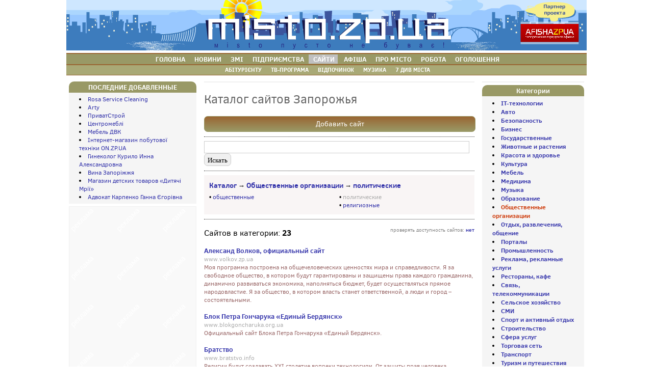

--- FILE ---
content_type: text/html; charset=windows-1251
request_url: https://misto.zp.ua/web/catalog.php?cat=261&cat2=275
body_size: 8767
content:
<!DOCTYPE HTML> 
<html>
<head>
<title>Общественные организации - политические - Каталог сайтов Запорожья и области :: Сайт міста Запоріжжя</title>
<meta http-equiv="Content-Type" content="text/html; charset=windows-1251" />
<meta http-equiv="imagetoolbar" content="no" />
<meta http-equiv="expires" content="Mon, 19 Jan 2026 11:25:30 +0200" />
<meta http-equiv="cache-control" content="private, max-age=1800">
<meta name="description" content="Каталог сайтов Запорожья и Запорожской области: web, site, сайты, каталоги, персональные сайты, корпоративные." />
<link rel="canonical" href="https://misto.zp.ua/web/catalog.php?cat=261&cat2=275">
<meta name="keywords" content="Запорожье, сайт Запорожья, новости Запорожья, афиша Запорожья, каталог сайтов Запорожья, справочник Запорожья, карта Запорожья, фото Запорожья, знакомства, работа в Запорожье, объявления Запорожья, консультации" />
<meta name="generator" content="Запорожье. Городской портал | Сайт Запорожья" />
<meta name="robots" content="all" />
<meta name="viewport" content="width=device-width, initial-scale=1">
<meta name="google-site-verification" content="K5COkaE5hEmWEBBjNn6okUODJKlwDnFQzDafb97V0uE" />
<meta name="yandex-verification" content="41c7efe27ebe6671" />
<link rel="alternate" type="application/rss+xml" title="Новое на портале misto.zp.ua" href="//www.misto.zp.ua/rss/nos.rss" />
<!-- Google tag (gtag.js) -->
<script async src="https://www.googletagmanager.com/gtag/js?id=G-DN8NCX7H8V"></script>
<script>
  window.dataLayer = window.dataLayer || [];
  function gtag(){dataLayer.push(arguments);}
  gtag('js', new Date());
  gtag('config', 'G-DN8NCX7H8V');
</script>

</head>
	<LINK href="../styles/web_new.css" rel=StyleSheet type=text/css>
<LINK href="../styles/lines.css" rel=StyleSheet type=text/css>
<meta name="verify-v1" content="0YMUZTJkluiMDxHd0LnB7sOWkqBz8BawVuSpagy+MAw=" />
<meta name='yandex-verification' content='4d7d4edf0e79aab2' />
<script language=javascript>
function ss(a) {
	window.status='http://'+a;
}
function openaddrating(){
	window.open('',"addfirm","width=370,height=370,menubar=no,status=no,location=no,toolbar=no,scrollbars=yes,resizable=yes",true);
}
function openfirm(){
	window.open('',"help","width=400,height=450,menubar=no,status=no,location=no,toolbar=no,scrollbars=yes,resizable=yes",true);
}
function check_search_form() {
	if (document.all.name.value=="") {
		alert("Введите строку поиска!");
		return false;	
	} else return true;
}
</script> 
<BODY>
<div style="text-align:center;"><img src="/img/top/11.png"></div><table class="white"  width=1020 align="center" cellspacing=0><tr><td align=center id=t_menu><ul>
			<li  id=mt>&nbsp;<a href="//misto.zp.ua/">ГОЛОВНА</a></li>
			<li  id=mt>&nbsp;<a href="//misto.zp.ua/novosti/">НОВИНИ</a></li>
			<li  id=mt>&nbsp;<a href="//misto.zp.ua/article/press.php">ЗМІ</a></li>
			<li  id=mt>&nbsp;<a href="//misto.zp.ua/business/">ПІДПРИЄМСТВА</a></li>
			<li style="background:#c0c0c0" id=mt>&nbsp;<a href="//misto.zp.ua/web/">САЙТИ</a></li>
			<li  id=mt>&nbsp;<a href="//misto.zp.ua/afisha/">АФІША</a></li>
			<li  id=mt>&nbsp;<a  href="//misto.zp.ua/town/">ПРО&nbsp;МІСТО</a></li>
			<li id=mt>&nbsp;<a href="//misto.zp.ua/rabota/">РОБОТА</a></li>
			<li  id=mt>&nbsp;<a href="//misto.zp.ua/board/?clear=1&period=reset">ОГОЛОШЕННЯ</a></li>
		</ul>
		</td></tr></table>
			<table class="white" width=1020 align="center" cellspacing=0><tr><td align=center id=t_menu_small><ul>
			<li  id=mt_small>&nbsp;<a href="//misto.zp.ua/ab/">АБІТУРІЄНТУ</a></li>
			<li  id=mt_small>&nbsp;<a href="//misto.zp.ua/tv/">ТВ-ПРОГРАМА</a></li>
			<li  id=mt_small>&nbsp;<a href="//misto.zp.ua/rest/">ВІДПОЧИНОК</a></li>
			<li  id=mt_small>&nbsp;<a href="//misto.zp.ua/music/">МУЗИКА</a></li>
			<li  id=mt_small>&nbsp;<a rel="nofollow" href="//misto.zp.ua/7chudes/">7&nbsp;ДИВ МІСТА</a></li>
		</ul>
		</td></tr>
			<tr><td height=5></td></tr></table><div style="width: 1010px; text-align:center; margin: 0 auto; background: #f0f0f0;"></div>
<table align="center" valign=top width=1020 style="table-layout: fixed;" cellspacing="5" cellpadding=0>
<tr>
<td valign=top width=250>
<!--левая колонка-->
	<div class="header">Последние добавленные</div>
    <div class="left">
		<li><a OnMouseOver="ss('rosaservice.com.ua');return true;" OnMouseOut="javascript:window.status=''" target=_blank rel='nofollow' href="open.php?firm=19481" title="Rosa Service Cleaning">Rosa Service Cleaning</a><br><li><a OnMouseOver="ss('artyua.com');return true;" OnMouseOut="javascript:window.status=''" target=_blank rel='nofollow' href="open.php?firm=19472" title="Arty">Arty</a><br><li><a OnMouseOver="ss('privatstroy.com.ua');return true;" OnMouseOut="javascript:window.status=''" target=_blank rel='nofollow' href="open.php?firm=19463" title="ПриватСтрой">ПриватСтрой</a><br><li><a OnMouseOver="ss('centrmatras.com.ua');return true;" OnMouseOut="javascript:window.status=''" target=_blank rel='nofollow' href="open.php?firm=19457" title="Центромеблі">Центромеблі</a><br><li><a OnMouseOver="ss('dvkmebel.com.ua');return true;" OnMouseOut="javascript:window.status=''" target=_blank rel='nofollow' href="open.php?firm=19452" title="Мебель ДВК">Мебель ДВК</a><br><li><a OnMouseOver="ss('on.zp.ua');return true;" OnMouseOut="javascript:window.status=''" target=_blank rel='nofollow' href="open.php?firm=19445" title="Інтернет-магазин побутової техніки ON.ZP.UA">Інтернет-магазин побутової техніки ON.ZP.UA</a><br><li><a OnMouseOver="ss('innakurilo.zp.ua');return true;" OnMouseOut="javascript:window.status=''" target=_blank rel='nofollow' href="open.php?firm=19444" title="Гинеколог Курило Инна Александровна">Гинеколог Курило Инна Александровна</a><br><li><a OnMouseOver="ss('vino-zp.com.ua');return true;" OnMouseOut="javascript:window.status=''" target=_blank rel='nofollow' href="open.php?firm=19436" title="Вина Запоріжжя">Вина Запоріжжя</a><br><li><a OnMouseOver="ss('toy-shop.com.ua');return true;" OnMouseOut="javascript:window.status=''" target=_blank rel='nofollow' href="open.php?firm=19428" title="Магазин детских товаров «Дитячі Мрії» ">Магазин детских товаров «Дитячі Мрії» </a><br><li><a OnMouseOver="ss('advokatkarpenko.com.ua/');return true;" OnMouseOut="javascript:window.status=''" target=_blank rel='nofollow' href="open.php?firm=19425" title="Адвокат Карпенко Ганна Єгорівна">Адвокат Карпенко Ганна Єгорівна</a><br>	</div>
    
	<div class="banner_place">
		<script async src="//pagead2.googlesyndication.com/pagead/js/adsbygoogle.js"></script>
<!-- Мисто. Сквозной - 240х400 -->
<ins class="adsbygoogle"
     style="display:inline-block;width:240px;height:400px"
     data-ad-client="ca-pub-8117938198965078"
     data-ad-slot="2829240770"></ins>
<script>
(adsbygoogle = window.adsbygoogle || []).push({});
</script>	</div>
    
	<div class="header">Рейтинг на сайт</div>
    <div class="left center">
		<p align="center"><a target="addfirm" OnClick="openaddrating()" href="add_r.php" title="Установить счетчик рейтинга">Установить рейтинг на ваш сайт</a><br>
        Пример:<br><!-- misto.zp.ua reiting -->
	    <a target=_blank href="https://misto.zp.ua/web/catalog.php?cat=251&cat2=274">
    	<img border=0 alt="Рейтинг сайта в веб-каталоге misto.zp.ua" src="https://misto.zp.ua/img/reiting_e5841df2166dd424a57127423d276bbe.gif">
    	</a>
    	</p>
    </div>

	<div class="header">О каталоге</div>
    <div class="left">
		<p><strong>Самый крупный каталог сайтов Запорожья и Запорожского региона</strong>. Постоянное пополнение.</p>
<p>Если Вы хотите проверить рабочие ссылки нажимайте на<font color="#999999"><strong> проверку доступности сайта</strong></font>. Результат увидите сразу: <br />
<strong>- доступен</strong>: <img border="0" alt="сайт доступен" src="/img/web_good.gif" /><br />
<strong>- возможны проблемы</strong>: <img border="0" alt="возможно сайт недоступен" src="/img/web_bad.gif" /></p>
<p>Если Вашего сайта Вы не обнаружили, не поленитесь добавить его и сразу после проверки его занесут в каталог.</p>
<p><strong>ПРИМЕЧАНИЕ:<br />
Не размещаются </strong>в каталоге страницы других каталогов (uaprom, prom.ua, spravka.ua и т.д.).</p>	</div>
    
<!--конец левой колонки-->
</td>

<td valign=top>
<!--центральная колонка-->	
    <div id="interview">
		<!--реклама центр верх 1-->
		<div class="banner_place">
					</div>

        <h1>Каталог сайтов Запорожья</h1>
        <a class="addbutton" href="new.php" title="Добавить сайт в каталог">Добавить сайт</a>
        <hr>
        <form OnSubmit="return check_search_form()" name=search_form action="catalog.php" method=post>
        <input type=text name=name placeholder="" size=72 value="">
        <input class=search name=search type=submit value=" Искать "><br>
        <input type=hidden name=main_category_name value="Результаты поиска">
        <input type=hidden name=cat value=-1>
        </form>
        <hr>

<div class="category-center"><div class="category-current"><a href="index.php" title="категории каталога сайтов Запорожья">Каталог</a></b> <font style="font-size:10pt">&rarr;</font> <b><a href="catalog.php?cat=261" title="Общественные организации Запорожья">Общественные организации</a></b> <font style="font-size:10pt">&rarr;</font> <b><a href="catalog.php?cat=261&cat2=275" title="политические Запорожья">политические</a></b></div><div class="category-sub">&bull; <a href="catalog.php?cat=261&cat2=277" title="общественные Запорожья">общественные</a><br></div><div class="category-sub">&bull; <a style="color:#aaa;" href="catalog.php?cat=261&cat2=275" title="политические Запорожья">политические</a><br>&bull; <a href="catalog.php?cat=261&cat2=276" title="религиозные Запорожья">религиозные</a><br></div></div>
<hr>

<div style="clear:left;float:right"><font size=1 color=gray>проверять доступность сайтов: <b><a rel="nofollow" title="включить проверку" href="?cat=261&cat2=275&check_host=1">нет</a></b></font></div>
			<p>Сайтов в категории: <b>23</b></p>
<div class="free_firm"><noindex><a target=_blank rel='nofollow' href="open.php?firm=6232" title="Александ Волков, официальный сайт">Александ Волков, официальный сайт</a></noindex> <font color=#aaaaaa>www.volkov.zp.ua</font> <br>Моя программа построена на общечеловеческих ценностях мира и справедливости. Я за свободное общество, в котором будут гарантированы и защищены права каждого гражданина, динамично развиваться экономика, наполняться бюджет, будет осуществляться прямое народовластие. Я за общество, в котором власть станет ответственной, а люди и город – состоятельными.</div>

<div class="free_firm"><noindex><a target=_blank rel='nofollow' href="open.php?firm=4680" title="Блок Петра Гончарука «Единый Бердянск»">Блок Петра Гончарука «Единый Бердянск»</a></noindex> <font color=#aaaaaa>www.blokgoncharuka.org.ua</font> <br>Официальный сайт Блока Петра Гончарука «Единый Бердянск». </div>

<div class="free_firm"><noindex><a target=_blank rel='nofollow' href="open.php?firm=3905" title="Братство">Братство</a></noindex> <font color=#aaaaaa>www.bratstvo.info</font> <br>Религии будут создавать ХХІ столетие вопреки технологиям. От защиты прав человека радикальная западная мысль сделала шаг к защите прав животных. Зеленые защищают права полезных ископаемых. А БРАТСТВО защищает права Духа Святого и материнские права Матери Божьей. Когда придет время приспособить фондовые биржи и отраслевые банки под молитвенные дома, все же желательно, чтобы сверху там цепляли кресты, а не полумесяцы.</div>

<div class="free_firm"><noindex><a target=_blank rel='nofollow' href="open.php?firm=12652" title="Евгений Шевченко - кандидат в Народные депутаты">Евгений Шевченко - кандидат в Народные депутаты</a></noindex> <font color=#aaaaaa>www.shevchenko.zp.ua</font> <br>Мы все уже не раз убеждались: какими бы заманчивыми не были предвыборные обещания, на деле депутаты от партий вынуждены служить только интересам своих партийных вождей, забывая о проблемах простых граждан. Я никогда не был членом политических партий, имею свое видение путей решения проблем нашего общества и смогу выполнить свои обещания, не кланяясь партийным начальникам.</div>

<div class="free_firm"><noindex><a target=_blank rel='nofollow' href="open.php?firm=1166" title="Запорізька міська організація ВО "Свобода"">Запорізька міська організація ВО "Свобода"</a></noindex> <font color=#aaaaaa>www.zaporizhzhya.vosvoboda.info</font> <br>Радикальна права політична сила.</div>

<div class="free_firm"><noindex><a target=_blank rel='nofollow' href="open.php?firm=2817" title="Запорізька обласна організація Єдиний Центр">Запорізька обласна організація Єдиний Центр</a></noindex> <font color=#aaaaaa>www.zaporizhzhya.edc.org.ua</font> <br>Сайт обласної організації Запорізька обласна організація Єдиний Центр</div>

<div class="free_firm"><noindex><a target=_blank rel='nofollow' href="open.php?firm=6234" title="Запорожская обласная организация партии «Справедливость»">Запорожская обласная организация партии «Справедливость»</a></noindex> <font color=#aaaaaa>www.spravedlivo.zp.ua</font> <br>В Украине за последние годы образовалась олигархическая политическая элита. На выборах они обещают нашому народу процветающее государство, после виборов не выполняют ничего из того, что так рьяно выкрикивали народу во всех и со всех средств массовой информации, включая трибуны каждого региона, который они по нескольку раз успели объездить.</div>

<div class="free_firm"><noindex><a target=_blank rel='nofollow' href="open.php?firm=6139" title="Запорожская областная организация Коммунистической партии">Запорожская областная организация Коммунистической партии</a></noindex> <font color=#aaaaaa>www.kommunist.com.ua</font> <br>Сайт Запорожской областной организации Коммунистической партии </div>

<div class="free_firm"><noindex><a target=_blank rel='nofollow' href="open.php?firm=5422" title="Запорожская областная организация политической партии «Сильная Украина» в Запорожье">Запорожская областная организация политической партии «Сильная Украина» в Запорожье</a></noindex> <font color=#aaaaaa>www.silnaukraina.zp.ua</font> <br>Официальный сайт Запорожской областной организации политической партии "Сильная Украина" в Запорожье</div>

<div class="free_firm"><noindex><a target=_blank rel='nofollow' href="open.php?firm=1410" title="Запорожское городское отделение Партии регионов - убогой партии бездумных людей">Запорожское городское отделение Партии регионов - убогой партии бездумных людей</a></noindex> <font color=#aaaaaa>www.region.zp.ua</font> <br>Городское отделение Партии регионов. Пресс-релизы, анонсы, заявления. Новости города и городской организации. Структура городского отделения Партии регионов</div>

<div class="free_firm"><noindex><a target=_blank rel='nofollow' href="open.php?firm=3595" title="Избиратели Украины">Избиратели Украины</a></noindex> <font color=#aaaaaa>www.electorate.com.ua</font> <br>Социально-политический портал для избирателей и политических лидеров</div>

<div class="free_firm"><noindex><a target=_blank rel='nofollow' href="open.php?firm=6352" title="Максимов Владимир Степанович, официальный сайт депутата горсовета ">Максимов Владимир Степанович, официальный сайт депутата горсовета </a></noindex> <font color=#aaaaaa>www.maksimov.zp.ua</font> <br>Данный сайт разработан и поддерживается на общественных началах близкими к Владимиру людьми, которые знают его не один год и знают как простого человека, который получив мандат остался в первую очередь Человеком.</div>

<div class="free_firm"><noindex><a target=_blank rel='nofollow' href="open.php?firm=17549" title="Местные Выборы Запорожье 2015">Местные Выборы Запорожье 2015</a></noindex> <font color=#aaaaaa>feed.name</font> <br>Данный проект создан для жителей города Запорожье и является своеобразным гидом по местным выборам, отвечающим на самые важные вопросы: кто те люди, которые выдвинули свои кандидатуры на должность городского головы, какие партии идут в областной и местный совет и чем они известны, как устроена новая избирательная система и какие реальные полномочия есть у кандидатов.</div>

<div class="free_firm"><noindex><a target=_blank rel='nofollow' href="open.php?firm=637" title="Народная партия">Народная партия</a></noindex> <font color=#aaaaaa>www.narodna.zp.ua</font> <br>Запорожская региональная организация</div>

<div class="free_firm"><noindex><a target=_blank rel='nofollow' href="open.php?firm=2757" title="Народний Союз «Наша Україна», Запорізька обласна організація">Народний Союз «Наша Україна», Запорізька обласна організація</a></noindex> <font color=#aaaaaa>www.nsnu-zp.org.ua</font> <br>Запорожская областная организация Народного Союза "Наша Украина"</div>

<div class="free_firm"><noindex><a target=_blank rel='nofollow' href="open.php?firm=6321" title="Наше имя - Дмитрий Егоров!">Наше имя - Дмитрий Егоров!</a></noindex> <font color=#aaaaaa>www.egorov.org.ua</font> <br>Наше имя - Дмитрий Егоров! Сайт в поддержку кандидата в депутаты Запорожского городского совета Дмитрия Егорова. Мы должны превратить Запорожье в Город Радости, в Город Огня, в Город-Фестиваль!</div>

<div class="free_firm"><noindex><a target=_blank rel='nofollow' href="open.php?firm=4302" title="Общественный совет Запорожья">Общественный совет Запорожья</a></noindex> <font color=#aaaaaa>www.gromrada.org.ua</font> <br>Цель нашего проекта консолидировать общественный актив города для реализации гражданского права на участие в управлении государственными делам.
</div>

<div class="free_firm"><noindex><a target=_blank rel='nofollow' href="open.php?firm=5982" title="Партія Захисників Вітчизни">Партія Захисників Вітчизни</a></noindex> <font color=#aaaaaa>www.pzv.zp.ua</font> <br>Приоритетной задачей партийная организация ПЗО Запорожья считает защиту социальных интересов всех слоёв населения Запорожской области, создание гарантий достойного проживания и уверенности в будущем для всех и каждого на основе широкого представительства населения в органах местного самоуправления, эффективного пополнения местных бюджетов, создания прозрачности их формирования и использования, перекрытия коррупционных каналов перекачки бюджетных ресурсов в карманы чиновничье-олигархической элиты.</div>

<div class="free_firm"><noindex><a target=_blank rel='nofollow' href="open.php?firm=5280" title="Сайт Запорізької обласної партійної організації ВО «Батьківщина»">Сайт Запорізької обласної партійної організації ВО «Батьківщина»</a></noindex> <font color=#aaaaaa>www.byut.zp.ua</font> <br>Всеукраїнське об'єднання &quot;Батьківщина&quot; є політичною партією, яка на добровільних засадах об'єднує громадян України, сприяє формуванню і вираженню їх політичної волі та проводить свою діяльність відповідно до Конституції України, чинного законодавства, своїх програмних документів.</div>

<div class="free_firm"><noindex><a target=_blank rel='nofollow' href="open.php?firm=1047" title="Славянская Гвардия">Славянская Гвардия</a></noindex> <font color=#aaaaaa>www.gvardiya.org.ua</font> <br>Сайт ублюдка Рогова</div>

<div class="free_firm"><noindex><a target=_blank rel='nofollow' href="open.php?firm=3567" title="Смотритель: Политика и политики глазами народа">Смотритель: Политика и политики глазами народа</a></noindex> <font color=#aaaaaa>www.smotritel.com.ua</font> <br>О политике в шутку и всерьёз, что думают украинцы о власти</div>

<div class="free_firm"><noindex><a target=_blank rel='nofollow' href="open.php?firm=3458" title="Союз молодежи регионов в Запорожье">Союз молодежи регионов в Запорожье</a></noindex> <font color=#aaaaaa>www.molodregionov.org.ua</font> <br>Официальный сайт областной Запорожской организации Союза молодежи регионов Украины</div>

<div class="free_firm"><noindex><a target=_blank rel='nofollow' href="open.php?firm=697" title="Христианско-Демократический Союз - Украина">Христианско-Демократический Союз - Украина</a></noindex> <font color=#aaaaaa>www.hds.org.ua</font> <br>Официальный сайт политической парии Христианско-Демократический Союз.</div>
<div style="background: #f0f0f0; padding: 5px; margin-bottom: 15px; " id="sharean">&nbsp;</div>
<script>
vb = encodeURIComponent(document.title + ' ' + window.location.href);
l = encodeURIComponent(document.title);

t = 'Поделиться: <a href="https://www.facebook.com/sharer/sharer.php?u='+window.location.href+'" target="_blank">Facebook</a> ' +
'<a target="_blank" href="https://twitter.com/intent/tweet?text='+l+'&url='+window.location.href+'">Twitter</a> ' +
'<a target="_blank" href="viber://forward?text=' + vb + '">Viber</a> ' + 
'<a target="_blank" href="https://t.me/share/url?url='+window.location.href+'&text='+l+'">Телеграм</a>';
document.getElementById('sharean').innerHTML = t;
</script>
<!--конец центральной колонки-->

</td><td width=200 valign=top>

<!--правая колонка-->

    <div class="banner_place">
			</div>


	<div class="header200">Категории</div>
    <div class="left">
		<li><a href="catalog.php?cat=215" title="IT-технологии"><b>IT-технологии</b></a>
<li><a href="catalog.php?cat=19" title="Авто"><b>Авто</b></a>
<li><a href="catalog.php?cat=240" title="Безопасность"><b>Безопасность</b></a>
<li><a href="catalog.php?cat=298" title="Бизнес"><b>Бизнес</b></a>
<li><a href="catalog.php?cat=288" title="Государственные"><b>Государственные</b></a>
<li><a href="catalog.php?cat=308" title="Животные и растения"><b>Животные и растения</b></a>
<li><a href="catalog.php?cat=11" title="Красота и здоровье"><b>Красота и здоровье</b></a>
<li><a href="catalog.php?cat=248" title="Культура"><b>Культура</b></a>
<li><a href="catalog.php?cat=143" title="Мебель"><b>Мебель</b></a>
<li><a href="catalog.php?cat=12" title="Медицина"><b>Медицина</b></a>
<li><a href="catalog.php?cat=321" title="Музыка"><b>Музыка</b></a>
<li><a href="catalog.php?cat=16" title="Образование"><b>Образование</b></a>
<li><a style="color:#cc3300" href="catalog.php?cat=261" title="Общественные организации"><b>Общественные организации</b></a>
<li><a href="catalog.php?cat=251" title="Отдых, развлечения, общение"><b>Отдых, развлечения, общение</b></a>
<li><a href="catalog.php?cat=269" title="Порталы"><b>Порталы</b></a>
<li><a href="catalog.php?cat=22" title="Промышленность"><b>Промышленность</b></a>
<li><a href="catalog.php?cat=21" title="Реклама, рекламные услуги"><b>Реклама, рекламные услуги</b></a>
<li><a href="catalog.php?cat=13" title="Рестораны, кафе"><b>Рестораны, кафе</b></a>
<li><a href="catalog.php?cat=236" title="Связь, телекоммуникации"><b>Связь, телекоммуникации</b></a>
<li><a href="catalog.php?cat=180" title="Сельское хозяйство"><b>Сельское хозяйство</b></a>
<li><a href="catalog.php?cat=14" title="СМИ"><b>СМИ</b></a>
<li><a href="catalog.php?cat=17" title="Спорт и активный отдых"><b>Спорт и активный отдых</b></a>
<li><a href="catalog.php?cat=24" title="Строительство"><b>Строительство</b></a>
<li><a href="catalog.php?cat=23" title="Сфера услуг"><b>Сфера услуг</b></a>
<li><a href="catalog.php?cat=10" title="Торговая сеть"><b>Торговая сеть</b></a>
<li><a href="catalog.php?cat=18" title="Транспорт"><b>Транспорт</b></a>
<li><a href="catalog.php?cat=15" title="Туризм и путешествия"><b>Туризм и путешествия</b></a>
<li><a href="catalog.php?cat=4" title="Финансовые учреждения"><b>Финансовые учреждения</b></a>
<li><a href="catalog.php?cat=233" title="Электротехника"><b>Электротехника</b></a>
	</div>

    <div class="banner_place">
			</div>

<!--конец правой колонки-->

</td></tr></table>

<table align="center" valign=top width=1020 cellspacing=5 cellpadding=0><tr><td id=b_menu>
<div style="float:left"><font color="#FFFFFF"><a href="https://misto.zp.ua/" title="Запорожье и область"><b>Запоріжжя та область</b></a> | 
	<img src="https://misto.zp.ua/img/rss_logo.gif" alt="Новости Запорожья и области" border="0" align="absmiddle"> <a href="https://misto.zp.ua/rss/nos.rss" title="Новости Запорожья и области">RSS 2.0</a> | 
</div>
</td></tr></table>
<table align="center" valign=top width=1020 cellspacing=5 cellpadding=0>
<tr><td>
<div id="footer" style="margin: 0 auto;">
<div id="footer-box">
    <!--<div class="footer-menu">
        <h4>Общение</h4>
        <ul>
            <li><a href="https://misto.zp.ua/otvet/" rel="nofollow" title="Бесплатные консультации в Запорожье">Консультации специалистов</a>
      <li><a href="http://forum.misto.zp.ua/" rel="nofollow" title="Запорожский форум">Форум</a></li>
        </ul>
    </div>-->

    <div class="footer-menu">
        <h4>Розваги</h4>
        <ul>
<li><a href="https://misto.zp.ua/afisha/" title="Афіша Запоріжжя">Афіша Запоріжжя</a></li>
      <li><a href="https://misto.zp.ua/rest/" title="Відпочинок в Запоріжжі">Відпочинок</a></li>
      <li><a href="https://misto.zp.ua/music/" title="Музика">Музика</a></li>
        </ul>
    </div>

    <div class="footer-menu">
        <h4>Інформація</h4>
        <ul>
      <li><a href="https://misto.zp.ua/business/" rel="nofollow" title="Справочник предприятий Запорожья">Довідник підприємств</a></li>
      <li><a href="https://misto.zp.ua/web/" rel="nofollow" title="Каталог сайтов Запорожья">Каталог сайтів</a></li>
      <li><a href="https://misto.zp.ua/novosti/" title="Новости Запорожья">Новини Запоріжжя</a></li>
	  <li><a href="https://misto.zp.ua/article/press.php" rel="nofollow" title="Новости СМИ">Новини ЗМІ</a></li>
      <!--<li><a href="https://misto.zp.ua/article/press2.php" title="Статьи запорожских журналистов">Чтиво</a></li>-->
      <li><a href="https://misto.zp.ua/tv/" rel="nofollow" title="ТВ-программа по Запорожью и Украине">ТВ-програма</a></li>
        </ul>
    </div>

    <div class="footer-menu">
        <h4>Огляди</h4>
        <ul>
      <li><a href="https://misto.zp.ua/town/" title="О городе Запорожье">Про місто</a></li>
      <li><a href="https://misto.zp.ua/7chudes/" rel="nofollow" title="7 чудес Запорожья">7 Чудес Запоріжжя</a></li>
      <li><a href="https://misto.zp.ua/town/photoalbum/11.html" rel="nofollow" title="Фотоальбом Запорожья">Фотоальбом Запоріжжя</a></li>
      <li><a href="https://misto.zp.ua/faces/" rel="nofollow" title="Лица нашего города">Обличчя нашого міста</a></li>
      <li><a href="https://misto.zp.ua/rss/nos.rss" title="RSS">RSS</a></li>
        </ul>
    </div>

    <div class="footer-menu">
        <h4>Пропозиції</h4>

        <ul>
            <li><a href="https://misto.zp.ua/rabota/" title="Работа в Запорожье">Робота</a></li>
      <li><a href="https://misto.zp.ua/board/" title="Объявления Запорожья">Оголошення</a></li>
      <!--<li><a href="https://misto.zp.ua/news/actions.php" rel="nofollow" title="Акции в Запорожье">Акции в Запорожье</a></li> -->
        </ul>
    </div>
        <div class="footer-menu">
        <h4>Дивись також</h4>

        <ul>
            <li><a href="http://www.afisha.zp.ua/" rel="nofollow" title="Афиша Запорожья" target="_blank">Афіша Запоріжжя</a></li>
        </ul>
    </div>
<div style="clear:both"></div><table align="center" width=100% cellpadding=0 cellspacing=0>
<tr><td id=b_menu height=5></td></tr></table>

<!-- start footer -->
<div class="footer">
		<div class="hr"></div>
		<table width=100% cellpadding=0 cellspacing=0>
		<tr>
		<td><span class="fl tech">© 2004-2024, <a href="http://www.misto.zp.ua/" title="Запорізький інформаційний портал">Сайт Запоріжжя</a>.
		</td><td></td><td><span class="fr tech"><a href="https://misto.zp.ua/about/" class="func">Контакти | Про нас</a><br><a href="https://misto.zp.ua/advertising/" class="func">Реклама на сайті</a> | <a href="https://misto.zp.ua/about/" class="func">Статистика</a></span>
		<br clear="all">
</td></tr></table>		
	</div>
<!-- end footer -->
<style>
[class*=-block] > div {display: flex; flex-wrap: wrap;}
</style></td></tr>
</table>
</BODY>


--- FILE ---
content_type: text/html; charset=utf-8
request_url: https://www.google.com/recaptcha/api2/aframe
body_size: 269
content:
<!DOCTYPE HTML><html><head><meta http-equiv="content-type" content="text/html; charset=UTF-8"></head><body><script nonce="iyq72YZSK44ZaTIBH36KgQ">/** Anti-fraud and anti-abuse applications only. See google.com/recaptcha */ try{var clients={'sodar':'https://pagead2.googlesyndication.com/pagead/sodar?'};window.addEventListener("message",function(a){try{if(a.source===window.parent){var b=JSON.parse(a.data);var c=clients[b['id']];if(c){var d=document.createElement('img');d.src=c+b['params']+'&rc='+(localStorage.getItem("rc::a")?sessionStorage.getItem("rc::b"):"");window.document.body.appendChild(d);sessionStorage.setItem("rc::e",parseInt(sessionStorage.getItem("rc::e")||0)+1);localStorage.setItem("rc::h",'1768814732385');}}}catch(b){}});window.parent.postMessage("_grecaptcha_ready", "*");}catch(b){}</script></body></html>

--- FILE ---
content_type: text/css
request_url: https://misto.zp.ua/styles/web_new.css
body_size: 2703
content:
@import url("../_fonts/font.css");

A:link 	{ COLOR: #33a; TEXT-DECORATION: none}
A:visited 	{ COLOR: #33a; TEXT-DECORATION: none}
A:hover 	{ COLOR: #33a; TEXT-DECORATION: underline}
A:active 	{ COLOR: #33a; TEXT-DECORATION: underline}

BODY { BACKGROUND: white; padding:0; margin:0; }
* {font-family: 'clear_sans', Arial, Tahoma;}

th { text-align: right; padding-right: 10px;}
form {font-size: 13px;}

.gray {color:#ccccc;}

.category {	background:#fff5f5;	width: 100%; padding:5px; margin-bottom: 15px;}
.top10 {font-size: 12px;}

H3.firm {
	margin:0px;
	LINE-HEIGHT:100%;
}
dl { margin: 2px 0; }
dl.category {
	background:#fcfcfc;
	padding:5px;
	border: solid 1px #f0f0f0;
}
dd { font-size:8pt;}
dt { font-size:13px; }
dt a {font-weight: bold;}
span.small { font-size:11px; }
span.small a {font-weight: normal;}

.odd {
	background:#fff9f9;
}
.pic_prev {
	margin-right:5px;
	margin-bottom:2px;
	border:solid 1px #cca;
}
.pic_left {
	margin-right:15px;
	margin-bottom:10px;
	border:solid 1px #cca;
}

P {
	TEXT-INDENT: 0;MARGIN-TOP: 5px; MARGIN-BOTTOM: 5px;
}

div.payed {
	font-family:Arial;
	font-size:9pt;
	border: solid 1px #cccc99;
	background: #ffeecc;
//	background: #fcfcf0;
	box-shadow: 1px 1px 2px #663;
	border-radius: 5px;
	padding: 5px;
	margin-bottom: 10px;
	cursor: pointer;

}
div.payed  .hh {font-size: 16px; display: block; margin-bottom: -10px;}
div.payed a {text-decoration: none;}
div.payed:hover {
	background: #f9f9fc;
}

#block_header {
	line-height: 14pt;
	margin-bottom:10px;
	margin-top: 0px;
	height:19px;
	padding-top:0px;
	padding-left:5px;
	font-weight:bold;
	font-family:Arial;
	color:#666600;
	border-right:solid 1px #999;
	border-left:solid 1px #999;
	background:#f0f0e0;
	font-size:10pt;
}
#padding {
	padding: 10px;
}
#redaktor {
	border:solid 1px #999;
	background:#f0f0e0;
	FONT: 8pt/10pt;
	margin-bottom:10px; 
}
#right_fly {
	border:solid 1px #999;
	background:#f0f0e0;
	FONT: 8pt/10pt;
	margin-bottom:10px; 
}
#block {
	FONT: 8pt/10pt; 
	border:solid 1px #999;
	background:#f9f9f9;
}
#hd {
	//BACKGROUND:#9999CC;BORDER-BOTTOM:1px solid #006699;BORDER-TOP:1px solid #66CCFF;FONT-WEIGHT: bold; FONT-SIZE: 10pt; COLOR: #fff; 	
	BACKGROUND:#999966; BORDER-BOTTOM:0px solid #977;BORDER-TOP:0px solid #d0d0a0;FONT-WEIGHT: bold; FONT-SIZE: 9pt; COLOR: #fff; 	
	TEXT-DECORATION: none; PADDING-left:5px;PADDING-right:5px;
	HEIGHT:18px;
	text-align:center;
	font-family:Arial;
	padding-top:2px;
}

HR {
	color:#999966;
	height:1px;
}
P.bold {
	FONT-WEIGHT:bold;
}
INPUT.search {
	border:solid 1px #375787;
	font-size:8pt;
	BACKGROUND:#fee;
	COLOR:black;
}

input, textarea, select { border:solid 1px #ccc !important; padding: 3px; font-size: inherit !important;}

.firm_short { background: #f9f9f9; border-top: solid 2px #ccc; border-bottom: solid 1px #ccc; margin: 15px 0; padding: 15px;}
.firm_short .info {font-size: 13px; display: block; margin-top: 15px;}

.free_firm {color: #996666; margin: 15px 0; font-size: 12px; display: block;}
.free_firm a {font-weight: bold; display: block; font-size: 13px;}


#container {
	width:100%;
	right:0px;
	float:left;
}
#header {
	BACKGROUND: url('../img/logo_misto.gif') no-repeat left bottom #275787;
	margin-bottom:3px;
	height:125px;
}

#header_left {
	left:0px;
	position:absolute;
	color:#fff;
	padding-top:105px;
	padding-left:10px;
	FONT-WEIGHT:bold;
	FONT-SIZE:11pt;
	FONT-FAMILY:Arial;
}
#header_banner {
	height:125px;
	margin-left:410px;
}

#left {
	width:250px;
	left:0px;
	background:#f0f0e9;
	FONT: 8pt/10pt; 
	border:solid 1px #a0a099;
}

#right {
	BACKGROUND: #fff;
	width:150px;
	right:0px;
	border-left: 2px solid #999;
	COLOR:#666;
	padding:0px;
	font-size:8pt
}

#right H1, #right A {
	font-size:8pt;
}
#left_in1 {
	background: url('/img/corner_business.gif') no-repeat right top;
	padding:0px 0px 0px 3px;
	width:300px;
	COLOR:#fff;
}

#category {
	margin-bottom:1px;
	padding:4px;
	float:left;
	width:299px;
	border:solid 1px #fff;
	background:#47a;
}

#logo {
	margin:0px;
	padding:4px;
	float:left;
	width:300px;
	border:solid 1px #275787;
	background:#e0e0e0;
}

#left_in2 {
	padding:5px 0px 0px 0px;
	width:300px;
	COLOR:#fff;
	font-size:8pt;
}

#left_in3 {
	padding:5px;
	width:290px;
	COLOR:#fff;
	font-size:8pt;
	background: url('/img/corner_gray.gif') no-repeat right top;
}

#left_in2 A {
	font-size:8pt;
}

#interview { padding: 0 10px 10px; margin-bottom:10px;}
#interview P {	margin-top: 15px;}
#analize H1 {	color:#000;	FONT-SIZE: 12pt;	FONT-WEIGHT:bold;}
#analize A, #vip_firm A {	color:#071797;}
#analize {	padding:5px;	margin-bottom:5px;	margin-right:0px;}
#advertising {	BACKGROUND: #999966;	padding:5px;	margin-bottom:5px;	margin-left:0px;}
#advertising H1 {	color:#fff;	FONT-SIZE: 12pt;	FONT-WEIGHT:bold;}
#advertising P {	color:#fff;}

#t_menu { border-top: solid 2px #996633; border-bottom: solid 2px #996633; background-color: #999966; font-size: 13px;font-weight: bold; }
#t_menu A, #t_menu_small A { padding: 0px 6px; color: white; text-decoration: none; }
#t_menu UL, #t_menu_small UL { margin: 0px; padding: 0 ; display:inline; list-style-type: none;}

#t_menu_small { border-bottom: solid 1px #996633; background-color: #a9a976; font-size: 8pt; font-weight: normal; height: 17px;}

#mt, #mt_small { display:inline; margin:0px; FONT-WEIGHT: bold;}
#mt:hover, #mt_small:hover { background-color: #bbbb88; color: white;}

#b_menu {	background: #999966;	margin-left:5px;	padding-left:10px;	padding-right:10px;	text-align:right;	color:#990000;	padding-bottom:2px;	font-size:8pt;}
#b_menu A {	color:#fff;}
#b_menu UL {    margin: 0px;	display:inline;}

#mb {
	display:inline;
   	margin:0px;
   	FONT-WEIGHT: bold;
}
#line {
	font-size:0pt;
	height:1px;
	BACKGROUND:#f0f0f0;
}
#maincat {
	color: #999966;
}

/* CATALOG NEW STYLES */
.category-center {font-size: 14px; padding: 10px; background: #f9f5f5;}
.category-current {font-weight: bold; margin-bottom: 5px;}
.category-sub {font-size: 12px; width: 49%; display: inline-block; vertical-align: top;}
.category-sub:nth-child(2n) {margin-right: 5px;}

/* NEW STYLES */

h1 { font-size: 18pt !important; line-height: 1.1em !important; font-weight: normal; color: #666666; margin-top: 0 !important; }
	
h2 { font-size: 13pt; font-weight: normal; }
h3 { font-size: 12pt; font-weight: normal; color: #666666;}

h4 { font-size: inherit !important; color: inherit !important; text-align: justify; margin-top: 0;}
#interview h4 {font-style: italic;}

div.header {
	background: #999966;  width:250px; border-radius: 10px 10px 0 0; color: white;
	font-weight: bold; font-size: 10pt; text-align: center; line-height: 17pt;
	text-transform: uppercase;
}
div.header200 {
	background: #999966;
	width:200px;
	border-radius: 10px 10px 0 0;
	color: white;
	font-weight: bold;
	font-size: 10pt;
	text-align: center;
	line-height: 17pt;
}
div.left {
	background-color: #f5f5f5;
	font-size: 9pt;
	padding: 5px 15px;
	margin-bottom: 5px;
}
div.page_header {
	font-size: 14pt;
	padding-bottom: 60px;
}

#footer {background: #f9f9f5 !important;}
#footer h4 {font-size: 11px !important; margin-left: 5px; margin-bottom: -10px;}
#footer .footer-menu {height: auto !important;}
#footer table {background: #999966; color: #fff; font-size: 11px; }
#footer table td {padding: 0px 10px 10px; }
#footer table a {color: #fff; text-decoration: underline;}
#footer table a:hover {color: #fff; background: #aaaa77;}

.banner_place {background: url(/images/bg_banner_place.png) #f9f9f9; overflow: hidden; border: 1px solid rgb(240, 240, 240); text-align: center; margin-bottom: 5px; padding: 0; text-align: center;}
.banner_place p {margin: 0 !important;}
.banner_place + h1 {margin-top: 20px !important;}
.adsbygoogle {overflow: hidden; border:none !important;}
.banner_place a {display: block; }

hr {height: 1px; border: none; border-bottom: dotted 1px #333;}

.nopadding {padding: 0 !important;}

.comments {font-size: 13px;}

input[type=submit], input[type=cancel], input[type=button]	{
    height: 25px;
	font-size: inherit;
	border-radius: 7px;
    background: #f0f0f0;
    text-align: center;
    line-height: 20px;
	outline: none;
}
.center {text-align: center;}

.addbutton {display: block; width: 100%; text-align: center; padding: 5px 0; font-size: 14px; background: #999966; background:linear-gradient(to top, #999966, #996633); color: #fff !important; border: solid 1px #999966; border-radius: 7px;}
.addbutton:hover {text-decoration: none; background: #999966;}

.pages {text-align:center; }
.pages a {border-radius: 50%; width: 40px; height: 40px; line-height: 40px; background: #f0f0f0; display: inline-block;}

.fa {margin-right: 5px;}